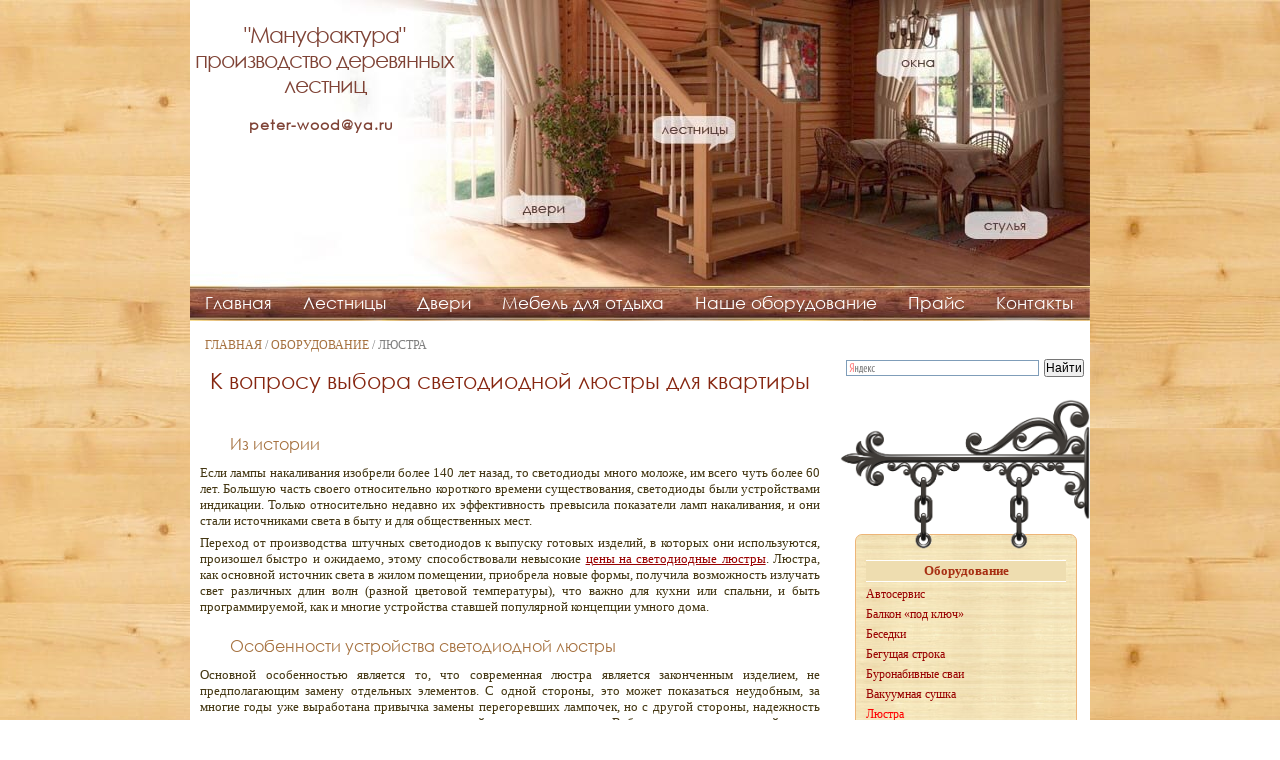

--- FILE ---
content_type: text/html; charset=UTF-8
request_url: https://wood-petr.ru/oborudovaniye/vybor-svetodiodnoy-lyustry.php
body_size: 8137
content:
<!doctype html> 
<html lang="ru">
<head>
	<meta charset="utf-8" />
	<title>К вопросу выбора светодиодной люстры для квартиры</title>
	<meta name="description" content="В сравнении с люминесцентными лампами,  LED  источники не содержат паров, содержащих ртуть, поэтому не оказывают отрицательного влияния на экологи" />
<link rel="stylesheet" href="../css-java/style.css" type="text/css"/>
<meta name="viewport" content="width=device-width, initial-scale=1.0">
</head>
<body>
<div id="wrapper">
<div id="header">
<div class="headerimg"></div>
<div class="headertext">"Мануфактура"<br>производство деревянных<br>лестниц<br>
<div class="headertext-min">peter-wood@ya.ru</div></div>
</div><!-- #header-->
<nav class="nav">
<ul>
<li><a href="/">Главная</a></li>
<li><a href="/derevyannye-lestnitsy/lestnitsy-derevyannyye.php">Лестницы</a></li>
<li><a href="/derevyannye-izdeliya/dveri-derevyannye.php">Двери</a></li>
<li><a href="/mebel/mebel-dlya-otdykha-v-zagorodnom-dome-i-na-prirode.php">Мебель для отдыха</a></li>
<li><a href="/article/nashe-oborudovanie.php">Наше оборудование</a></li>
<li><a href="/work/prais.php">Прайс</a></li>
<li><a href="/work/mail.php">Контакты</a></li>
</ul>
</nav>	
<div id="middle">
<div id="container">
<div id="content">
<div class="xleb"><a href="/">Главная</a> / <a href="/oborudovaniye/tjekhnika-bjezopasnosti-vo-vrjemja-i-poslje-raboty-so-stankom-chpu.php">Оборудование</a> / Люстра</div><h1>К вопросу выбора светодиодной люстры для квартиры</h1> 
<h3>Из истории</h3>
<p>Если лампы накаливания изобрели более 140 лет назад, то светодиоды много моложе, им всего чуть более 60 лет. Большую часть своего относительно короткого времени существования, светодиоды были устройствами индикации. Только относительно недавно их эффективность превысила показатели ламп накаливания, и они стали источниками света в быту и для общественных мест.</p>
<p>Переход от производства штучных светодиодов к выпуску готовых изделий, в которых они используются, произошел быстро и ожидаемо, этому способствовали невысокие <a href="https://divine-light.ru/catalog/svetodiodnye-lyustry/">цены на светодиодные люстры</a>. Люстра, как основной источник света в жилом помещении, приобрела новые формы, получила возможность излучать свет различных длин волн (разной цветовой температуры), что важно для кухни или спальни, и быть программируемой, как и многие устройства ставшей популярной концепции умного дома.</p>
<h3>Особенности устройства светодиодной люстры</h3>
<p>Основной особенностью является то, что современная люстра является законченным изделием, не предполагающим замену отдельных элементов. С одной стороны, это может показаться неудобным, за многие годы уже выработана привычка замены перегоревших лампочек, но с другой стороны, надежность люстры в целом много выше,  чем у привычной лампы накаливания. В большинстве конструкций люстр светодиоды находятся глубоко под слоем неразъемного пластика. Даже если когда-то они и выйдут из строя, то заменить их будет практически нереально. Желание заменить весь световой прибор для освежения интерьера возникнет много раньше, чем выйдет из строя первый светодиод.</p>
<h2>Технические аспекты</h2>
<h3>Напряжение питания и мощность</h3>
<p>Для современного жилья стандартной является бытовая сеть с напряжением 220 В. Практически все бытовые устройства подключаются к сети напрямую, современные люстры не исключение. При этом напряжение, которое поступает непосредственно на светодиоды совсем незначительное, поэтому в каждой люстре есть блок питания. Чаще он встроен внутрь и незаметен глазу, но есть и конструкции с внешним блоком питания. В этом случае система разъемов позволит выполнить только единственное безошибочное соединение. Пока еще привычный показатель мощности (измеряется в Вт), характерный для ламп накаливания, используется и в светодиодных источниках света. Примерно одинаковую освещенность в помещении можно получить с использованием примерно в 5 раз меньшей мощности светодиодов по сравнению с лампами накаливания.</p>
<p><img src="../images/vybor-svetodiodnoy-lyustry.jpg" style="width:100%; padding:15px 0" alt="Люстра"/></p>
<h3>Цветовая температура</h3>
<p>Светодиодные источники света впервые позволили массовому потребителю выбирать комфортный цветовой фон. Чтобы создать атмосферу старых маломощных ламп накаливания, надо использовать LED-источники с температурой 2700 К. Более привычное бытовое освещение потребует ламп с 4000 К. При 6500 К в помещении можно создать эффект яркого солнечного света.</p>
<h3>Срок службы</h3>
<p>Все электротехнические изделия имеют гарантийный срок эксплуатации, который, по традиции, измеряется в часах. Для современных светодиодных источников он уже превышает 50 тысяч часов. В пересчете на более привычные нам календарные сроки, получаем, что при реальной эксплуатации приобретенная сейчас светодиодная люстра, проработает примерно 20 лет, много изделий с таким сроком службы продается здесь <a href="https://divine-light.ru/catalog/svetodiodnye-lyustry/">Дивайн Лайт</a>.</p>
<h3>Экологичность и безопасность</h3>
<p>В сравнении с лампами накаливания, LED устройства не имеют слабого элемента в виде стеклянной колбы, которая в случае перегорания нити может быть разрушена, а ее осколки могут причинить неприятности. В сравнении с люминесцентными лампами,  LED  источники не содержат паров, содержащих ртуть, поэтому не оказывают отрицательного влияния на экологи. И могут быть утилизированы на общих основаниях.</p>
</div><!-- #content-->
</div><!-- #container-->
<div class="sidebar" id="sideRight">
<div class="ya-site-form ya-site-form_inited_no" onclick="return {'bg': 'transparent', 'publicname': '\u041f\u043e\u0438\u0441\u043a \u043f\u043e wood-petr.ru', 'target': '_self', 'language': 'ru', 'suggest': true, 'tld': 'ru', 'site_suggest': true, 'action': 'https://wood-petr.ru/work/site-search.php', 'webopt': false, 'fontsize': 12, 'arrow': false, 'fg': '#000000', 'searchid': '2100756', 'logo': 'rb', 'websearch': false, 'type': 2}"><form action="https://yandex.ru/sitesearch" method="get" target="_self"><input type="hidden" name="searchid" value="2100756" /><input type="hidden" name="l10n" value="ru" /><input type="hidden" name="reqenc" value="" /><input type="text" name="text" value="" /><input type="submit" value="Найти" /></form></div><script type="text/javascript">(function(w,d,c){var s=d.createElement('script'),h=d.getElementsByTagName('script')[0],e=d.documentElement;(' '+e.className+' ').indexOf(' ya-page_js_yes ')===-1&&(e.className+=' ya-page_js_yes');s.type='text/javascript';s.async=true;s.charset='utf-8';s.src=(d.location.protocol==='https:'?'https:':'http:')+'//site.yandex.net/v2.0/js/all.js';h.parentNode.insertBefore(s,h);(w[c]||(w[c]=[])).push(function(){Ya.Site.Form.init()})})(window,document,'yandex_site_callbacks');</script><br>
<img class="menu-image" src="/css-java/menu-top.gif" alt="Menu"/>
<div class="menu-r">
<div class="menu-content">
<div class="menu-zag">Оборудование</div>
<a href='/oborudovaniye/oborudovanie-dlya-osnashheniya-avtoservisa.php'>Автосервис</a><a href='/oborudovaniye/balkon-pod-kljuch-vygodnaja-usluga.php'>Балкон «под ключ»</a><a href='/oborudovaniye/besedki-iz-naturalnykh-materialov-na-priusadebnom-uchastke.php'>Беседки</a><a href='/utepleniye/osobennosti-primeneniya-begushchey-stroki-na-svetodiodah.php'>Бегущая строка</a><a href='/oborudovaniye/tehnologii-sozdaniya-buronabivnyh-svay-svoimi-rukami.php'>Буронабивные сваи</a><a href='/oborudovaniye/tehnologija-vakuumnoj-sushki-drevesiny.php'>Вакуумная сушка</a><div class='activm'><a href='/oborudovaniye/vybor-svetodiodnoy-lyustry.php'>Люстра</a></div> <a href='/oborudovaniye/varianty-stroitelstva-derevyannogo-doma.php'>Варианты домов</a><a href='/oborudovaniye/osnovnye-kriterii-vybora-vintovykh-kompressorov.php'>Винтовые компрессоры</a><a href='/oborudovaniye/vidy-pogruzchikov.php'>Виды погрузчиков</a><a href='/oborudovaniye/po-remontu-kukhonnoy-tekhniki.php'>Техника</a><a href='/oborudovaniye/vibroreyki-oborudovanie-specnaznacheniya.php'>Виброрейки</a><a href='/work/kogda-umestno-ispolzovat-vbbshv-kabel.php'>ВБбШв кабель</a><a href='/utepleniye/vidy-napolnogo-pokrytiya-po-klassu-bezopasnosti-i-ekologichnosti.php'>Виды напольного покрытия</a><a href='/oborudovaniye/kak-pravilno-vybrat-zerkalo-v-vannuyu.php'>Выбрать зеркало в ванную</a><a href='/utepleniye/osobennosti-i-primenenie-gazovoy-pushki.php'>Газовая пушка</a><a href='/oborudovaniye/gravirovka-dereva-na-lazernom-stanke-s-chpu.php'>Гравировка дерева</a><a href='/oborudovaniye/gazosilikatnyye-bloki-ili-iskusstvennyye-kamni.php'>Газосиликатные блоки</a><a href='/utepleniye/dekorativnyye-kaminy-v-zagorodnyy-dom.php'>Декоративные камины</a><a href='/materials/dekorativnye-svetilniki-osnovnye-vidy-i-kharakteristiki.php'>Декоративные светильники</a><a href='/oborudovaniye/derevoobrabotka-izdeliya-iz-breven-dosok-i-brusa.php'>Деревообработка</a><a href='/oborudovaniye/derevyannyy-domostroy.php'>Деревянный домострой</a><a href='/oborudovaniye/osnovnyye-preimushchestva-derevyannykh-postroyek.php'>Деревянные строения</a><a href='/utepleniye/detali-truboprovodov-dlya-zagorodnogo-doma.php'>Детали трубопроводов</a><a href='/utepleniye/oborudovaniye-dlya-tsekha-derevoobrabotki-v-stroitelstve.php'>Для цеха деревообработки</a><a href='/oborudovaniye/oborudovanie-dlya-pishhevoy-promyshlennosti.php'>Для пищевой промышленности</a><a href='/oborudovaniye/dushevye-peregorodki-dlya-derevyannykh-domostroeniy.php'>Душевые перегородки</a><a href='/oborudovaniye/sozdayom-svoy-interer-pomeshcheniya.php'>Интерьер помещения</a><a href='/oborudovaniye/inzhenernaya-santekhnika.php'>Инженерная сантехника</a><a href='/work/kak-provodyatsya-inzhenernye-izyskaniya-dlya-vozvedeniya-konstrukciy.php'>Инженерные изыскания</a><a href='/oborudovaniye/istoriya-razvitiya-samoregulirovaniya-v-oblasti-stroitelstva.php'>История развития СРО</a><a href='/oborudovaniye/zashchitno-ulavlivayushchiye-setki-kak-stroitelnyy-material.php'>ЗУС</a><a href='/oborudovaniye/tjekhnika-bjezopasnosti-vo-vrjemja-i-poslje-raboty-so-stankom-chpu.php'>Техника безопасности</a><a href='/biznes/vybor-sistemy-gazifikatsii-v-zagorodnom-dome.php'>Газификация домов</a><a href='/oborudovaniye/pokraska-derevyannykh-zagorodnykh-domov.php'>Наружная покраска</a><a href='/oborudovaniye/ustroystvo-tsirkulyatsionnogo-nasosnogo-oborudovaniya.php'>Насосное оборудование</a><a href='/oborudovaniye/nikhromovaya-provoloka-v-otraslyakh-proizvodstva.php'>Нихромовая проволока</a><a href='/oborudovaniye/kak-postupit-s-neprigodnoy-tekhnikoy.php'>Непригодная техника</a><a href='/oborudovaniye/kamin-svoimi-rukami-dlya-zagorodnogo-doma.php'>Камин</a><a href='/oborudovaniye/kosmetologicheskoe-oborudovanie.php'>Косметологическое</a><a href='/utepleniye/kompressor-na-stroitelstve-kottedzha.php'>Компрессор</a><a href='/oborudovaniye/primenenie-lazerov-v-derevoobrabotke.php'>Лазер</a><a href='/oborudovaniye/lazernaya-rezka-metalla-i-oblast-yego-primeneniya.php'>Лазерная резка</a><a href='/oborudovaniye/materialy-dlya-otdelki-zagorodnogo-doma.php'>Материалы для дома</a><a href='/oborudovaniye/oborudovanie-dlya-manikyurnogo-kabineta.php'>Маникюрный кабинет</a><a href='/oborudovaniye/montazh-prinuditelnoy-ventilyacii-v-stene.php'>Монтаж вентиляции</a><a href='/oborudovaniye/mostiki-derevyannye-sadovye.php'>Мостики</a><a href='/oborudovaniye/nasosy-dlya-kraski-i-rastvoriteley.php'>Насосы</a><a href='/utepleniye/nikhromovaya-provoloka-protsess-proizvodstva.php'>Нихромовая проволока</a><a href='/oborudovaniye/peregruzochnoe-oborudovanie-naznachenie-ispolzovanie-preimushhestva.php'>Перегрузочное оборудование</a><a href='/work/perevozka-dlinnomernykh-gruzov.php'>Перевозка</a><a href='/oborudovaniye/izgotovlenie-pechatnykh-plat.php'>Печатные платы</a><a href='/materials/kak-vybrat-perforator-dlya-professionalnogo-polzovaniya.php'>Перфоратор</a><a href='/oborudovaniye/napolnye-pokrytiya-v-basseyny-raznykh-modeley.php'>Покрытия в бассейны</a><a href='/uslugi/podklyucheniye-oborudovaniya-po-obrabotke-drevesiny-k-seti.php'>Подключение оборудования</a><a href='/oborudovaniye/neskolko-prichin-delat-pokupki-v-santekhnike-onlayn.php'>Подобрать модели сантехник</a><a href='/oborudovaniye/podemnye-mekhanizmy-na-derevoobrabatyvayushhem-proizvodstve.php'>Подъемные механизмы</a><a href='/oborudovaniye/podshipniki-i-ikh-vidy.php'>Подшипники</a><a href='/uslugi/tekhnicheskoye-obsluzhivaniye-pozharnoy-signalizatsii.php'>Пожарная сигнализация</a><a href='/oborudovaniye/vodyanye-polotentsesushiteli-na-chto-obratit-vnimanie.php'>Полотенцесушители</a><a href='/oborudovaniye/etapy-proyektirovaniya-derevyannykh-zagorodnykh-domov.php'>Проектирование домов</a><a href='/utepleniye/profilirovannyy-derevyannyy-brus-i-dom-iz-nego.php'>Профилированный брус</a><a href='/oborudovaniye/proizvodstvo-pilomaterialov-v-rossii.php'>Пиломатериалы</a><a href='/oborudovaniye/pokupka-ili-arenda-spetstekhniki.php'>Покупка или аренда</a><a href='/oborudovaniye/propitka-naturalnoy-drevesiny-universalnyye-antiseptiki.php'>Пропитка древесины</a><a href='/utepleniye/alyuminievye-radiatory.php'>Радиаторы</a><a href='/utepleniye/rezervuary-stalnyye-dlya-sokhrannosti-zhidkostey.php'>Резервуары</a><a href='/oborudovaniye/rolstavni-modno-stilno-populyarno.php'>Рольставни</a><a href='/oborudovaniye/unichtozhenie-drevotochtsev-s-pomoshhyu-svch-izlucheniya.php'>С помощью СВЧ</a><a href='/oborudovaniye/septiki-dlya-individualnykh-domovladeniy.php'>Септики</a><a href='/oborudovaniye/frezerno-gravirovalnyy-stanok-s-chpu.php'>С ЧПУ</a><a href='/oborudovaniye/svarochnye-agregaty.php'>Сварочные агрегаты</a><a href='/oborudovaniye/sistemy-aspiratsii-dlya-derevoobrabatyvayushhikh-predpriyatiy.php'>Системы аспирации</a><a href='/oborudovaniye/vstupljenije-v-rjady-sro-kak-nje-dopustit-tipichnykh-oshibok.php'>СРО</a><a href='/oborudovaniye/stabilizator-napryazheniya-ego-funktsii-i-plyusy-ispolzovaniya.php'>Стабилизатор напряжения</a><a href='/uslugi/vozdukhovody-v-proizvodstve-ikh-vidy-i-svoystva.php'>Современные воздуховоды</a><a href='/oborudovaniye/torgovye-stellazhi-vidy-sovety.php'>Торговые стеллажи</a><a href='/oborudovaniye/trimmer-dlya-srezaniya-travy.php'>Триммер</a><a href='/oborudovaniye/torgovoe-oborudovanie-iz-dereva-vidy-sfery-ispolzovaniya.php'>Торговое оборуд. из дерева</a><a href='/oborudovaniye/stalnyye-truby-i-vidy-ukladki-truboprovodov.php'>Трубы для воды</a><a href='/oborudovaniye/vodosnabzheniye-v-zagorodnom-stroitelstve.php'>Трубопроводная арматура</a><a href='/oborudovaniye/fasovochnye-mashiny-ustroystvo-i-printsip-raboty.php'>Фасовочные машины</a><a href='/oborudovaniye/ustanovka-zaborov-v-ruze.php'>Установка заборов</a><a href='/oborudovaniye/ustanovka-i-podklyuchenie-bytovykh-gazovykh-kotlov.php'>Установка котлов</a><a href='/oborudovaniye/parket-na-zakaz-ili-napolnyye-pokrytiya.php'>Художественный паркет</a><a href='/oborudovaniye/samokhodnyy-shtabeler-v-organizatsii-tovarov-na-sklade.php'>Штабелер</a><a href='/oborudovaniye/preimushhestva-ispolzovaniya-shakhtovykh-kotlov.php'>Шахтовый котел</a><a href='/oborudovaniye/shtory-v-zagorodnyy-dom.php'>Шторы для дома</a><a href='/oborudovaniye/obustroystvo-novogo-tsekha-derevoobrabotki.php'>Цех</a><a href='/oborudovaniye/osobennosti-primeneniya-dizelnykh-elektrogeneratorov-v-ukraine.php'>Электрогенератор</a><a href='/oborudovaniye/osobennosti-podklyucheniya-elektrooborudovaniya-tsekha-derevoobrabotki.php'>Электрооборудование цеха </a><a href='/oborudovaniye/inzhenerno-ekologicheskiye-izyskaniya-na-stadii-proyektirovaniya.php'>Экологические изыскания</a><a href='/oborudovaniye/ekspluatatsiya-stanochnogo-oborudovaniya.php'>Эксплуатация оборудования</a></div></div>
</div><!-- .sidebar#sideRight -->
</div><!-- #middle-->
</div><!-- #wrapper -->
<div id="footer">
<div id="footer-block-1">
При копировании материалов, ссылка на сайт wood-petr.ru обязательна<br> 
© 2012-2026 "Мануфактура" производство деревянных лестниц
</div> 
<div id="footer-block-2">
<!--LiveInternet counter--><script type="text/javascript"><!--
document.write("<a href='http://www.liveinternet.ru/click' "+
"target=_blank><img src='//counter.yadro.ru/hit?t22.1;r"+
escape(document.referrer)+((typeof(screen)=="undefined")?"":
";s"+screen.width+"*"+screen.height+"*"+(screen.colorDepth?
screen.colorDepth:screen.pixelDepth))+";u"+escape(document.URL)+
";"+Math.random()+
"' alt='' title='LiveInternet: iieacaii ?enei i?iniio?ia ca 24"+
" ?ana, iinaoeoaeae ca 24 ?ana e ca naaiaiy' "+
"border='0' width='88' height='31'><\/a>")
//--></script><!--/LiveInternet--> <!-- Yandex.Metrika informer -->
<a href="https://metrika.yandex.ru/stat/?id=87578448&amp;from=informer"
target="_blank" rel="nofollow"><img src="https://informer.yandex.ru/informer/87578448/3_1_FFFFFFFF_EFEFEFFF_0_pageviews"
style="width:88px; height:31px; border:0;" alt="Яндекс.Метрика" title="Яндекс.Метрика: данные за сегодня (просмотры, визиты и уникальные посетители)" class="ym-advanced-informer" data-cid="87578448" data-lang="ru" /></a>
<!-- /Yandex.Metrika informer -->

<!-- Yandex.Metrika counter -->
<script type="text/javascript" >
   (function(m,e,t,r,i,k,a){m[i]=m[i]||function(){(m[i].a=m[i].a||[]).push(arguments)};
   m[i].l=1*new Date();k=e.createElement(t),a=e.getElementsByTagName(t)[0],k.async=1,k.src=r,a.parentNode.insertBefore(k,a)})
   (window, document, "script", "https://mc.yandex.ru/metrika/tag.js", "ym");

   ym(87578448, "init", {
        clickmap:true,
        trackLinks:true,
        accurateTrackBounce:true,
        webvisor:true
   });
</script>
<noscript><div><img src="https://mc.yandex.ru/watch/87578448" style="position:absolute; left:-9999px;" alt="" /></div></noscript>
<!-- /Yandex.Metrika counter -->
</div>
</div><!-- #footer -->
<script src="/css-java/script-foto/lightbox-plus-jquery.min.js"></script>
</body>
</html>

--- FILE ---
content_type: text/css
request_url: https://wood-petr.ru/css-java/style.css
body_size: 5026
content:
@charset "utf-8";
* {margin:0;padding: 0;}

html {height: 100%;}
body {color: #443713; font:13px Verdana,Georgia,"Times New Roman",Times,serif; height: 100%; background: url("wood.jpg") repeat;
/*background-image: url(044.jpg);*/
}

a {color: #990100; outline: none; text-decoration: underline;}
a:hover {color: #fe0000; text-decoration: none;}
p {margin: 0 0 6px; text-align: justify;}
img {border: none;}
input {vertical-align: middle;}

@font-face {font-family:Century_Gothic; src:url("Century_Gothic.ttf") format("opentype");}

#wrapper {width: 900px;margin:0 auto;min-height: 100%;height: auto !important;height: 100%;background: #ffffff;}

/* Почта с папки /mail-sait/
-----------------------------------------------------------------------------*/
div.forma-contact input, div.forma-contact textarea {width: 100%; font-size: 13px; padding: 6px 0 4px 10px; border: 1px solid #cecece; background: #F6F6f6; border-radius: 8px; margin-bottom:5px;}
div.forma-contact textarea {margin-bottom:7px;}
div.forma-contact .post_help {font-size: 12px; margin: 5px 0 10px 0;}
.formaline { display:flex;}
.contact-button {padding: 6px 0; border: 1px solid #cecece; background: #F6F6f6; border-radius: 8px; width:120px; text-align:center; cursor: pointer; }
#my_form_fuck { color:#F70307; padding:4px 0;}
#my_form_ok { color: #106303; padding:10px 0;}
#file_in {border:none; background:#ffffff;} 
#scaptcha {margin: -5px 0px 0px 0px; font-size: 34px; font-weight: bold; width: 100px;} 
.photo:hover::after {content: attr(data-title);position: absolute; left: 70%; z-index: 1; background: rgba(255,255,230,0.9); font-family: Arial, sans-serif; font-size: 11px; padding: 5px 10px; border: 1px solid #333;} 

.button_circle_red { font-size: 45px; font-family: Helvetica; color: #fff; font-weight: bold; background: linear-gradient(45deg, #e62a2a, #fda2a2); padding: 20px; margin: 20px; display: flex; justify-content: center; align-items: center; border-radius: 50%; border: 3px solid #c30000; width: 10px; height: 10px; max-width: 10px; max-height: 10px; cursor: pointer;}



/* Яндекс поиск - убрал из search.txt поставил сюда
-----------------------------------------------------------------------------*/
.ya-page_js_yes .ya-site-form_inited_no { display: none; }

/* Header
-----------------------------------------background: #ffffff url(header.jpg) repeat-x;------------------------------------*/
#header {color: #7f4336;  }
.headerimg{background-image: url("header.jpg"); background-repeat: no-repeat; background-size: 100% auto; padding-bottom: 36%;}
.headertext {font-family: Century_Gothic; letter-spacing: -1px; font-size: 22px; margin-left:5px; text-align:center; position: absolute; top:3%;}
.headertext-min {font-family: Century_Gothic; letter-spacing: 1px; font-size: 14px; margin:7% 0 0 21%; position: absolute; font-weight: bold; }

/* Middle
-----------------------------------------------------------------------------*/
#middle {width: 100%; padding: 0 0 90px; height: 1%; position: relative; margin-top: -5px;}
#middle:after {content: '.'; display: block; clear: both; visibility: hidden; height: 0;}
#container {width: 100%; float: left; overflow: hidden; }
#content {	padding: 0 270px 0 10px; background:#ffffff;}

/* Сетка у таблицы
-----------------------------------------------------------------------------*/
table.grid {border: solid #000000 1px; border-collapse: collapse;}
table.grid th, table.grid td {border-width: 1px; padding: 8px; border: solid #000000 1px;}
table.gridcentr { border:none; width: 90%; margin-left:5%; text-align: center; font-weight: bold;}

/* Сетка у таблицы
-----------------------------------------------------------------------------*/
table.sto {border: solid #c2c0bc 1px; border-collapse: collapse; width:100%}
table.sto th, table.sto td {vertical-align: top; padding: 4px; border:solid 1px #c2c0bc;}
table.noborder {border:none; border-collapse: collapse;}
table.noborder th, table.noborder td {vertical-align: central; padding: 4px; border:none; width:100%}
table.nobordertop {border:none; border-collapse: collapse;}
table.nobordertop th, table.nobordertop td {vertical-align: top; padding: 4px; border:none; width:100%}

/* Sidebar Right
-----------------------------------------------------------------------------*/
#sideRight {float: right; margin-right: 0; margin-top: 15px; width: 250px; margin-left: -250px; position: relative; background: #fff; background-repeat: no-repeat; padding-bottom: 10px;}
#sideRight-p {float: right; margin-right: -3px; width: 250px; margin-left: -250px; position: relative; background: #fff; background-repeat: no-repeat;}

/* Footer
-----------------------------------------------------------------------------*/
#footer {width: 900px; margin: -80px auto 0; height: 80px; position: relative; color: #582118; background: #ffffff url(footer.gif) no-repeat top center;}
#footer-block-1 {float:left; margin-left: 15px; margin-top: 15px;}
#footer-block-1 A {color: #582118; padding-top: 17px; text-decoration: none;}
#footer-block-1 A:hover  {text-decoration: underline;}
#footer-block-2 {margin-top: 15px; margin-right: 20px; float:right;}

#footertext {font-size: 13px; font-family: Verdana, Arial; color: #000000; text-align: center; padding-top: 20px;}
#footertext A {color: #000000; text-decoration: none;}
#footertext1 {float:left; padding-top: 25px; font-weight: bold; margin-left: 5px;}
#footertext2 {float:right; padding-top: 20px;}

h1 {color: #862610; font: 22px Century_Gothic; font-weight: normal; text-align: center; margin: 0; padding: 0 0 20px;}
h2 {color: #a26455; font: 18px Century_Gothic; margin-left: 10px; margin-top: 22px; margin-bottom: 9px;}
h3 {color: #a67240; font: 16px Century_Gothic; margin-left: 30px; margin-top: 20px; margin-bottom: 11px;}
h4 {margin-left: 30px; font: 14px Century_Gothic; margin-bottom: 11px;}
h5 {margin-left: 30px; font: 13px Century_Gothic; margin-bottom: 11px;}

/* Новое --- lightbox фото в боксе выводится
-----------------------------------------------------------------------------*/
.lb-loader,.lightbox{text-align:center;line-height:0}
body:after{content:url(script-foto/close.png) url(script-foto/loading.gif) url(script-foto/prev.png) url(script-foto/next.png);display:none}.lb-dataContainer:after,.lb-outerContainer:after{content:"";clear:both}
body.lb-disable-scrolling{overflow:hidden}.lightboxOverlay{position:absolute;top:0;left:0;z-index:9999;background-color:#000;filter:alpha(Opacity=80);opacity:.8;display:none}.lightbox{position:absolute;left:0;width:100%;z-index:10000;font-weight:400}.lightbox .lb-image{display:block;height:auto;max-width:inherit;border-radius:3px}.lightbox a img{border:none}.lb-outerContainer{position:relative;background-color:#fff;width:250px;height:250px;margin:0 auto;border-radius:4px}.lb-loader,.lb-nav{position:absolute;left:0}.lb-outerContainer:after{display:table}.lb-container{padding:4px}.lb-loader{top:43%;height:25%;width:100%}.lb-cancel{display:block;width:32px;height:32px;margin:0 auto;background:url(script-foto/loading.gif) no-repeat}.lb-nav{top:0;height:100%;width:100%;z-index:10}.lb-container>.nav{left:0}.lb-nav a{outline:0;background-image:url([data-uri])}.lb-next,.lb-prev{height:100%;cursor:pointer;display:block}.lb-nav a.lb-prev{width:34%;left:0;float:left;background:url(script-foto/prev.png) left 48% no-repeat;filter:alpha(Opacity=0);opacity:0;-webkit-transition:opacity .6s;-moz-transition:opacity .6s;-o-transition:opacity .6s;transition:opacity .6s}.lb-nav a.lb-prev:hover{filter:alpha(Opacity=100);opacity:1}.lb-nav a.lb-next{width:64%;right:0;float:right;background:url(script-foto/next.png) right 48% no-repeat;filter:alpha(Opacity=0);opacity:0;-webkit-transition:opacity .6s;-moz-transition:opacity .6s;-o-transition:opacity .6s;transition:opacity .6s}.lb-nav a.lb-next:hover{filter:alpha(Opacity=100);opacity:1}.lb-dataContainer{margin:0 auto;padding-top:5px;width:100%;-moz-border-radius-bottomleft:4px;-webkit-border-bottom-left-radius:4px;border-bottom-left-radius:4px;-moz-border-radius-bottomright:4px;-webkit-border-bottom-right-radius:4px;border-bottom-right-radius:4px}.lb-dataContainer:after{display:table}.lb-data{padding:0 4px;color:#ccc}.lb-data .lb-details{width:85%;float:left;text-align:left;line-height:1.1em}.lb-data .lb-caption{font-size:13px;font-weight:700;line-height:1em}.lb-data .lb-number{display:block;clear:left;padding-bottom:1em;font-size:12px;color:#999}.lb-data .lb-close{display:block;float:right;width:30px;height:30px;background:url(script-foto/close.png) top right no-repeat;text-align:right;outline:0;filter:alpha(Opacity=70);opacity:.7;-webkit-transition:opacity .2s;-moz-transition:opacity .2s;-o-transition:opacity .2s;transition:opacity .2s}.lb-data .lb-close:hover{cursor:pointer;filter:alpha(Opacity=100);opacity:1}
.lb-number { padding-top:7px;}

/* Таблица на div  главная страница
-----------------------------------------------------------------------------*/
.cells-russian {display: table; padding-left: 1%; width: 100%;}
.glav-krai-verx, .glav-krai-niz, .glav-center-verx, .glav-center-niz {display: table-cell !important; display: inline; vertical-align:middle; text-align:center;  padding:1%; width: 14%; background:#faf9e5; font-size: small;}
.glav-krai-verx, .glav-center-verx {border-radius: 8px 8px 0px 0px; width: 14%;}
.glav-krai-niz, .glav-center-niz {border-radius: 0px 0px 8px 8px; width: 14%;}
.cells-russian img {width:90%; }

/* Таблица на div   фото лестницы
-----------------------------------------------------------------------------*/
.cell-krai-verx, .cell-krai-niz, .cell-center-verx, .cell-center-niz {display: table-cell !important; display: inline; vertical-align:middle; text-align:center; padding:1px; width: 140px; background:#faf9e5;}
.cell-krai-verx, .cell-center-verx {border-radius: 8px 8px 0px 0px;}
.cell-krai-niz, .cell-center-niz {border-radius: 0px 0px 8px 8px;}
.cell-center-verx, .glav-center-verx {font-weight: bold;  border-left: 2px solid #fff; }
.cell-center-niz, .glav-center-niz {border-left: 2px solid #fff; border-bottom: 2px solid #fff; padding-bottom: 1px; float: center;}
.cell-krai-verx  {font-weight: bold;}
.cell-krai-niz, .glav-krai-niz {padding-bottom: 1px; border-bottom: 2px solid #fff;}

/* Таблица на div  НОВОЕ
-----------------------------------------------------------------------------*/
.stroka-russian  {}
.stolbes-left  {border-left: 2px solid #fff; border-bottom: 2px solid #fff; display: table-cell !important; display: inline; vertical-align:middle; text-align:center; padding: 6px; background:#faf9e5; width: 288px; float: center; border-radius: 8px;}
.stolbes-right  {border-left: 2px solid #fff; border-bottom: 2px solid #fff; display: table-cell !important; display: inline; vertical-align:middle; text-align:center; padding: 6px; background:#f9f9f7; width: 250px; float: center; border-radius: 8px;}

/* Меню с картинкой
-----------------------------------------------------------------------------*/
#menu-glav {padding-top: 82px; padding-left: 24px; line-height: 1.6; color: #fff; font-weight: bold;}
#menu-glav a {color: #ffffff;}

/* Меню главное на php сделано!
-----------------------------------------------------------------------------*/
.nav {font-family: Century_Gothic; font-size: 17px; margin-bottom: 19px; margin-left:2px; height: 32px; width: 100%; margin-top: -32px;}
.nav li {display: inline;padding: 4px;}
.nav li a {font-family: Century_Gothic; color: #fff; padding: 9px 9px; text-decoration: none;}
.nav li a:hover {text-decoration: underline;}
.nav #selected a {text-decoration: none;}

/* Меню главное на php сделано!
-----------------------------------------------------------------------------*/

/* Линия из точек в текстовой ссылке 
-----------------------------------------------------------------------------*/
.line-toshki {border-bottom-style: dotted; border-width:1px; padding-left: 10px; padding-top: 8px; margin-bottom: 5px;}
.shadow {box-shadow:5px 5px 15px #808080; -webkit-box-shadow 5px 5px 15px #808080; -moz-box-shadow: 5px 5px 15px #808080;}

/* Отступы у картинок 
-----------------------------------------------------------------------------*/
.leftimg {float:left; margin: 10px 10px 10px 0;}
.rightimg  {float: right;  margin: 10px 0 10px 10px;}
.centerimg {margin: 10px 0 10px 0;}

/* Меню партнёры
-----------------------------------------------------------------------------*/
#menu-parent {float: right; margin-right: 7px;	margin-BOTTOM: 10px; width: 94%; POSITION: relative; BACKGROUND-COLOR: #ffffff;}
#menu-header {FONT-FAMILY: Verdana, Helvetica, sans-serif; FONT-SIZE: 12px; font-weight: bold; color: #ffffff; MARGIN: 1px; PADDING-TOP: 7px; PADDING-LEFT: 20px; PADDING-RIGHT: 10px; PADDING-BOTTOM: 7px; BACKGROUND-COLOR: #8e5341; MARGIN-bottom: 7px; border-top: 1px solid #ddb704; border-bottom: 1px solid #ddb704;}


/* меню правое новое
-----------------------------------------------------------------------------*/
#menu-left-1 {PADDING-TOP: 92px; PADDING-LEFT: 22px; PADDING-BOTTOM: 4px; background-image: url(menu-left-1.gif); font: 13px Verdana; color: #862610; font-weight: bold;}
#menu-left-2 {PADDING-TOP: 4px; PADDING-LEFT: 22px; PADDING-BOTTOM: 4px; background-image: url(menu-left-2.gif); font: 13px Verdana; color: #862610; font-weight: bold; }
#menu-left-3 {PADDING-TOP: 2px; PADDING-LEFT: 22px; PADDING-RIGHT: 10px; PADDING-BOTTOM: 40px; background-image: url(menu-left-3.gif); font: 13px Verdana; color: #862610; font-weight: bold;}

#menu-left-1 a, #menu-left-2 a, #menu-left-3 a {font: 12px Verdana; color: #ffffff; font-weight: bold; text-decoration: none;}
#menu-left-1 a:hover, #menu-left-2 a:hover, #menu-left-3 a:hover {text-decoration: underline;}

/* Выделяем текст
-----------------------------------------------------------------------------*/
.text-select {color: #862610; font-size: 14px;}

.tema-tabl {background: url("read-on.png") no-repeat scroll 4px 4px #faf9e5; color: #862610; font-weight: bold; height: 22px; margin-bottom: 0 !important; margin-top: 25px; padding: 16px 57px;
border-radius: 10px 10px 10px 0px; border: 1px solid #E8D99C; border-left: 3px solid #E8D99C;}
.oglavlenie {border-left: 3px solid #E8D99C; color: #686969; font-weight: bold; padding-left: 17px; padding-top: 12px; padding-bottom: 5px; margin-bottom: 22px;}
.oglavlenie A {font-style: italic; font-weight: normal; line-height: 1; text-decoration: none;}
.oglavlenie A:hover {text-decoration:underline;}

/* Новое меню
-----------------------------------------------------------------------------*/
.menu-r {background: url(menu-fon.jpg); border: 1px solid #edb578; margin: 15px; margin-top: -20px; padding: 10px; padding-top: 20px; border-radius: 7px 7px 7px 7px; width: 200px;}
.menu-image {width:250px; margin-left:0 auto; margin-right:0 auto;}
.menu-content A { margin: 5px 0; display: block; font: 12px Verdana; text-decoration: none;}

.menu-zag {font: 13px Verdana; color: #a72f13; font-weight: bold; background: #eeddb0; border-top: 1px solid #fff; margin-top: 5px; border-bottom: 1px solid #fff; margin-bottom: 5px;
padding-top: 2px; padding-bottom: 2px; text-align: center;}

/* Новое меню Р-Ы
-----------------------------------------------------------------------------*/
.menu-r2 {background: url(menu-fon.jpg); border: 1px solid #edb578; margin: 15px; padding: 10px; padding-top: 0px; border-radius: 7px 7px 7px 7px; width: 200px;}
.menu-zag2 {font: 13px Verdana; color: #a72f13; font-weight: bold; background: #eeddb0; border-top: 1px solid #fff; border-bottom: 1px solid #fff; text-align: center; margin: 5px 0 5px 0; padding: 2px 0 2px 0;}

/* Хлебные крошки  
-----------------------------------------------------------------------------*/
.xleb {text-transform: uppercase; font-size: 9pt; color: gray;  margin: 0 0 15px 5px;} 
.xleb a {text-transform: uppercase; font-size: 9pt; color:  #a67240; text-decoration: none;} 
.xleb a:hover {color:  #fe0000; text-decoration: underline;} 
.activm a {color: #fe0000;}

/* Рамка 
-----------------------------------------------------------------------------*/
.ramka {background: url(menu-fon.jpg); border: 1px solid #edb578;  margin:10px; padding: 10px; border-radius: 7px 7px 7px 7px; } 
.ramkatext {text-transform: uppercase;  font-size: 11pt; color:  #a67240; border-top: 1px solid #fff; border-bottom: 1px solid #fff; background: #eeddb0; padding:3px; text-align: center;} 


.ya-site-form__wrap {background:none!important;}

/* Видео ролики Ютуб
-----------------------------------------------------------------------------*/
.video-responsive { 
  position: relative; 
  padding-bottom: 56.25%; 
  height: 0; 
  overflow:hidden; 
} 
.video-responsive iframe, 
.video-responsive object, 
.video-responsive embed {
  position: absolute; 
  top: 0; 
  left: 0; 
  width: 100%;
  height: 100%; 
}

p.point {letter-spacing: -1pt;}
p.point a {text-decoration: none; font-size: 6pt;}

@media all and (max-width: 860px){

body {
background-image:none;
-webkit-text-size-adjust:none;
font-family:Helvetica, Arial, Verdana, sans-serif;
font-size:15px;
padding:3px;
min-height:100%;
}

/* Блоки 
--------------------------------------------------------------*/
#wrapper, #middle, #content, #sideRight, #footer {
  clear:both!important;
  display:block!important;
  width:100%!important;
  float:none!important;
  margin:0!important;
  padding:0!important;
}

.menu-content A { margin: 10px 0; font-size:14px;}

/* Шапка
--------------------------------------------------------------*/
#header {height:auto;}

/* Шрифты 
--------------------------------------------------------------*/
.headertext {margin-left:1px; text-align: left; font-size:14px;}
.headertext-min { display:none; }
.glav-krai-verx, .glav-krai-niz, .glav-center-verx, .glav-center-niz {font-size:60%;}

/* Правое меню
--------------------------------------------------------------*/
.menu-r, .menu-r2 { width:80%}
/* Footer
--------------------------------------------------------------*/
#footer {background: none; }
/* Image 
-----------------------------------------------------------------------------*/
.menu-image {min-width: 99%; max-height: 70%; display:none; }
img {max-width:100%; height:auto;}

/* Сбрасываем главное меню
--------------------------------------------------------------*/
.nav {font-family: Arial; font-size: 16px; margin:5px; clear:both!important;}
.nav li a {font-family: Arial; color: #000000; text-decoration: none; padding: 0 0 0 40px;}
.nav li a:hover {text-decoration: underline;}

	.nav {color: #000000; z-index:7; position: relative;
		position: relative;
		min-height: 40px;
	}	
	.nav ul {
		width:80%;
		padding: 5px 0;
		position: absolute;
		top: 0;
		left: 0;
		border: solid 1px #aaa;
		background: #fff url(menu/icon-menu.png) no-repeat 10px 11px;
		border-radius: 5px;
		box-shadow: 0 1px 2px rgba(0,0,0,.3);
		min-height:30px;
		margin: 0 0 50px 20px;
	}
	.nav li {
		display: none; /* hide all <li> items */
		margin: 0;
	}
	.nav .current { 
		display: block; /* show only current <li> item */
	}
	.nav a {
		
		padding: 5px 5px 5px 32px;
		text-align: left;
	}
	.nav .current a {
		background: none;
		color: #666;
	}

	/* on nav hover */
	.nav ul:hover {
		background-image: none;
	}
	.nav ul:hover li {
		display: block;
		margin: 0 0 5px;
	}
	.nav ul:hover .current {
		background: url(menu/icon-check.png) no-repeat 10px 7px;
	}

/* center nav */
	.nav.center ul {
		left: 50%;
	}



}

@media screen and (max-device-width: 480px){
.xleb { display:none;} 
}